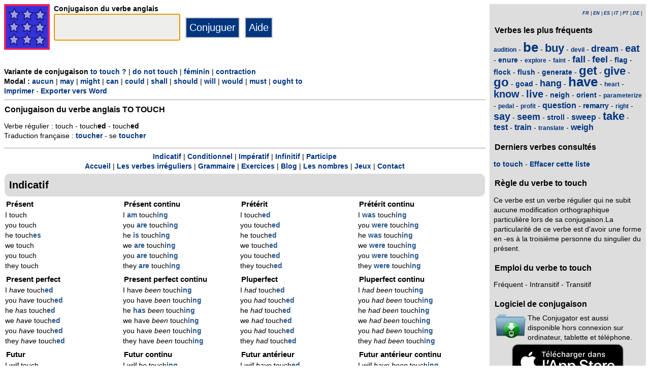

--- FILE ---
content_type: text/html; charset=utf-8
request_url: https://www.theconjugator.com/la/conjugaison/du/verbe/to+touch_frage.html
body_size: 6160
content:
<!DOCTYPE html><html lang="fr"><head><meta charset="UTF-8"><link rel="dns-prefetch" href="https://d1w55hwk1ilzjm.cloudfront.net"><title>Verbe to touch - Conjugaison anglaise </title><meta name="description" content="Conjugaison du verbe anglais to touch au masculin. Verbe r&eacute;gulier : touch -  touched - touched. Traduction fran&ccedil;aise : toucher - se toucher."><meta name="viewport" content="width=device-width, initial-scale=1"><meta name="apple-itunes-app" content="app-id=379847376"><link rel="alternate" href="android-app://com.theconjugator.droidfree/https/theconjugator.com/touch"><link rel="alternate" hreflang="fr" href="https://www.theconjugator.com/la/conjugaison/du/verbe/to+touch.html"><link rel="alternate" hreflang="en" href="https://www.theconjugator.com/english/verb/to+touch.html"><link rel="alternate" hreflang="es" href="https://www.theconjugator.com/conjugacion/ingles/to+touch.html"><link rel="alternate" hreflang="it" href="https://www.theconjugator.com/verbo/inglese/to+touch.html"><link rel="alternate" hreflang="pt" href="https://www.theconjugator.com/verbo/ingles/to+touch.html"><link rel="alternate" hreflang="de" href="https://www.theconjugator.com/englisches/verb/to+touch.html"><link rel="apple-touch-icon" sizes="57x57" href="/apple-touch-icon-57x57.png"><link rel="apple-touch-icon" sizes="114x114" href="/apple-touch-icon-114x114.png"><link rel="apple-touch-icon" sizes="72x72" href="/apple-touch-icon-72x72.png"><link rel="apple-touch-icon" sizes="144x144" href="/apple-touch-icon-144x144.png"><link rel="apple-touch-icon" sizes="60x60" href="/apple-touch-icon-60x60.png"><link rel="apple-touch-icon" sizes="120x120" href="/apple-touch-icon-120x120.png"><link rel="apple-touch-icon" sizes="76x76" href="/apple-touch-icon-76x76.png"><link rel="apple-touch-icon" sizes="152x152" href="/apple-touch-icon-152x152.png"><link rel="apple-touch-icon" sizes="180x180" href="/apple-touch-icon-180x180.png"><link rel="icon" type="image/png" href="/favicon-192x192.png" sizes="192x192"><link rel="icon" type="image/png" href="/favicon-160x160.png" sizes="160x160"><link rel="icon" type="image/png" href="/favicon-96x96.png" sizes="96x96"><link rel="icon" type="image/png" href="/favicon-16x16.png" sizes="16x16"><link rel="icon" type="image/png" href="/favicon-32x32.png" sizes="32x32"><meta name="msapplication-TileColor" content="#ffe615"><meta name="msapplication-TileImage" content="/mstile-144x144.png"><style>body{font-family:Open-sans, Verdana, Arial, Helvetica, sans-serif;line-height:1.4em;font-size:0.85em}aside>p{color:#000;margin-top:5px;margin-bottom:5px}article>p{padding-left:10px}nav{margin:auto;text-align:center}hr{border:0;color:#999;background-color:#999;height:1px}label{font-weight:700}div.centre{margin:auto;text-align:center}div.tableau{display:flex}h1,h2,h3{background-color:#ddd;border-radius:5px;padding:8px;margin:5px 1px 5px 1px}h1{font-size:1.8em}h1.verbe{font-size:1.2em;line-height:1.4em;background-color:white;padding:0}footer{margin-top:8px;padding:8px;background-color:#eee}footer.retour{margin:auto;text-align:center;padding:15px;background-color:white}h3.piedPage{font-size:1.2em;font-weight:700;background-color:#eee;padding-left:0}ul.piedPage{list-style-type:none;padding:0;margin:0}div.headerOption{float:left;padding-right:15px}@media (min-width:1081px){main{width:75%;padding-right:8px;flex:0 0 auto}aside{width:25%;background-color:#ddd}div.conjugBloc{vertical-align:top;width:24%;display:inline-block;line-height:1.5em}}@media (min-width:641px) and (max-width:1080px){main{width:calc(100% - 250px);padding-right:8px;flex:0 0 auto}aside{min-width:250px;background-color:#ddd}div.conjugBloc{vertical-align:top;width:45%;display:inline-block;line-height:1.4em}}@media (min-width:641px){section{display:flex}aside>div{margin:auto;padding:0px 8px 0px 8px}.colonneComment{display:inline-block;text-align:justify;padding-right:2em;width:304px}.colonneFooter{display:inline-block;vertical-align:top;padding-right:2em;width:220px}h3{padding:5px 1px 1px 1px}}@media (max-width:640px){body{font-size:0.75em}div.conjugBloc{vertical-align:top;width:45%;display:inline-block}.colonneComment{display:block;text-align:justify;padding-right:2em;width:90%}.colonneFooter{display:inline-block;padding-right:2em;vertical-align:top}h1.verbe{font-size:1.2em;line-height:1.4em}div.hide_mobile{visibility:hidden;display:none}a{line-height:2em;padding:20px 5px 20px 5px}}a:link,a:visited{color:#003580;text-decoration:none;font-weight:700}a:active,a:hover{color:#3165b0;text-decoration:underline;font-weight:700}#bottom{margin:auto;text-align:center;font-size:0.8em;color:#444;font-style:italic;padding-top:15px;padding-bottom:30px}#cherche,#propose,#recherche{border-style:dotted;border-color:#999;border-width:1px;padding:1em;background-color:#ffc}#cherche{margin:auto;text-align:center;visibility:hidden}a.sprite-logo-petit{display:inline-block;background:url(https://d1w55hwk1ilzjm.cloudfront.net/images/css-sprite/csg-530661753bc4e.png) no-repeat top left;background-position:0 0;width:38px;height:38px}a.sprite-logo{display:inline-block;background:url(https://d1w55hwk1ilzjm.cloudfront.net/images/css-sprite/csg-530661753bc4e.png) no-repeat top left;background-position:0 -186px;width:128px;height:128px}div.sprite-programme{display:inline-block;background:url(https://d1w55hwk1ilzjm.cloudfront.net/images/css-sprite/csg-530661753bc4e.png) no-repeat top left;background-position:0 -88px;width:60px;height:48px}div.sprite-loupe{display:inline-block;background:url(https://d1w55hwk1ilzjm.cloudfront.net/images/css-sprite/csg-530661753bc4e.png) no-repeat top left;background-position:0 -364px;width:38px;height:38px}div.conjugBloc,div.conjugBloc p,div.tempsBloc{padding:2px;margin:0}div.conjugBloc b{color:#29598f}h2.modeBloc{background-color:#ddd;padding:13px 9px 13px 9px;margin:5px 1px 1px 1px;border-radius:10px}div.tempsBloc{font-weight:700;font-size:1.1em}input.conjug{border-color:#ccc;background:#fff;border-width:2px;border-style:solid;margin-bottom:5px;color:#333;height:1.9em;font-size:1.8em;font-weight:700}input.btn{border-color:#ccc;border-width:2px;border-style:solid;background:#003580;height:2em;font-size:1.5em;color:#fff}input.btn, input.btn2{margin:0px 0px 0px 10px}input.btn:hover{background:#3165b0;font-size:1.6em}input{border-color:#4186cb;background:#fff;border-width:1px;border-style:solid;color:#333}input:focus{background:#eeeeec}a.t26{font-size:26px}a.t24{font-size:24px}a.t22{font-size:22px}a.t20{font-size:20px}a.t18{font-size:18px}a.t16{font-size:16px}a.t14{font-size:14px}a.t12{font-size:12px}p.exemple{  margin:15px;  padding:10px 10px 10px 15px;  text-align:justify;  font-family:'Courier New', Courier, monospace;  border-left:4px solid #bbbbbb;  border-radius:3px}div.block{margin-left:1em;margin-right:1em}div.tableau_color table{	border-collapse:collapse;	margin:auto;	border:2px solid black;	width:80%}div.tableau_color th,div.tableau_color tr,div.tableau_color td{ 		border:1px solid black}div.tableau_color th{	vertical-align:middle;	font-weight:bold;	height:3em;	font-size:1.1em;	background:#DDDDDD}div.tableau_color tr:nth-child(odd){background:#DDDDDD}div.tableau_color tr:nth-child(even){background:#FFFFFF}</style><script async src="https://www.googletagmanager.com/gtag/js?id=G-CF4FXPYNWM" type="aac8d46d791ec5a0d4a668df-text/javascript"></script><script type="aac8d46d791ec5a0d4a668df-text/javascript">window.dataLayer = window.dataLayer || [];function gtag(){dataLayer.push(arguments);}gtag('js', new Date());gtag('config', 'G-CF4FXPYNWM');</script><script async src="https://pagead2.googlesyndication.com/pagead/js/adsbygoogle.js?client=ca-pub-7348731048855961" crossorigin="anonymous" type="aac8d46d791ec5a0d4a668df-text/javascript"></script><meta property="og:title" content="Verbe to touch"><meta property="og:type" content="website"><meta property="og:url" content="https://www.theconjugator.com/la/conjugaison/du/verbe/to+touch.html"><meta property="og:image" content="https://www.theconjugator.com/images/logo2.png"><meta name="og:description" content="Conjugaison du verbe anglais to touch &agrave; tous les temps."></head><body><span id="Top"></span><section><main><header><div class="tableau"><a href="/" title="The Conjugator"><img alt="logo" src='https://d1w55hwk1ilzjm.cloudfront.net/images/The_Conjugator.svg' width = '90px' height='90px' /></a><div style="padding-left: 8px;"><form action="/php5/index.php" method="get"><input type="hidden" name="l" value="fr" /><label for="v"><b>Conjugaison du verbe anglais</b></label><br /><input type="text" size="15" class="conjug" name="v" id="v" onkeyup="if (!window.__cfRLUnblockHandlers) return false; keyup()" data-cf-modified-aac8d46d791ec5a0d4a668df-="" /><input type="submit" class="btn" value="Conjuguer" /><input type="button" class="btn" value="Aide" onclick="if (!window.__cfRLUnblockHandlers) return false; javascript:aide()" data-cf-modified-aac8d46d791ec5a0d4a668df-="" /></form></div></div></header><div id="cherche"></div><div><b>Variante de conjugaison </b><a title="Question" href="/la/conjugaison/du/verbe/to+touch_question.html">to touch ?</a> | <a title="N&eacute;gation" href="/la/conjugaison/du/verbe/to+touch_negation.html">do not touch</a> | <a title="Masculin" href="/la/conjugaison/du/verbe/to+touch_feminin.html">f&eacute;minin</a> | <a title="Contraction" href="/la/conjugaison/du/verbe/to+touch_contraction.html">contraction</a><br><b>Modal : </b><a title="No modal" href="/la/conjugaison/du/verbe/to+touch.html">aucun</a> | <a title="Modal may" href="/la/conjugaison/du/verbe/may+touch.html">may</a> | <a title="Modal might" href="/la/conjugaison/du/verbe/might+touch.html">might</a> | <a title="Modal can" href="/la/conjugaison/du/verbe/can+touch.html">can</a> | <a title="Modal could" href="/la/conjugaison/du/verbe/could+touch.html">could</a> | <a title="Modal shall" href="/la/conjugaison/du/verbe/shall+touch.html">shall</a> | <a title="Modal should" href="/la/conjugaison/du/verbe/should+touch.html">should</a> | <a title="Modal will" href="/la/conjugaison/du/verbe/will+touch.html">will</a> | <a title="Modal would" href="/la/conjugaison/du/verbe/would+touch.html">would</a> | <a title="Modal must" href="/la/conjugaison/du/verbe/must+touch.html">must</a> | <a title="Modal ought to" href="/la/conjugaison/du/verbe/ought+to+touch.html">ought to</a><div class="hide_mobile"><a href="/imprimer/verbe/to+touch.html">Imprimer</a> - <a href="/exporter/verbe/to+touch.rtf">Exporter vers Word</a></div></div><div class="verbe"><hr><h1 class="verbe">Conjugaison du verbe anglais <b>TO TOUCH</b></h1><p>Verbe r&eacute;gulier : touch -  touch<b>ed</b> - touch<b>ed</b><br>Traduction fran&ccedil;aise : <a title="Conjugaison verbe toucher" href="https://leconjugueur.lefigaro.fr/conjugaison/verbe/toucher.html">toucher</a> - se <a title="Conjugaison verbe toucher" href="https://leconjugueur.lefigaro.fr/conjugaison/verbe/toucher_pronominal.html">toucher</a> </p><div class="hide_mobile"><hr><nav><a title="anchor" href="#mode0">Indicatif</a> | <a title="anchor" href="#mode1">Conditionnel</a> | <a title="anchor" href="#mode2">Imp&eacute;ratif</a> | <a title="anchor" href="#mode4">Infinitif</a> | <a title="anchor" href="#mode6">Participe</a><br><a title="Home" href="/frindex.php">Accueil</a> | <a title="Irr&eacute;gulier" href="/frirregulier.php">Les verbes irr&eacute;guliers</a> | <a title="Grammaire" href="/frgrammaire.php">Grammaire</a> | <a title="Exercice" href="/exercice-anglais.php">Exercices</a> | <a title="Blog" href="/blog.php">Blog</a> | <a title="Numbers" href="/frnombre.php">Les nombres</a> | <a href="/jeux-accueil.php">Jeux</a> | <a title="Contact" href="/frcontact.php">Contact</a></nav></div></div><h2 class="modeBloc" id="mode0">Indicatif</h2><div class="conjugBloc"><div id="temps1" class="tempsBloc">Pr&eacute;sent</div>I touch<br>you touch<br>he touch<b>es</b><br>we touch<br>you touch<br>they touch</div><div class="conjugBloc"><div id="temps12" class="tempsBloc">Pr&eacute;sent continu</div>I<b> am</b> touch<b>ing</b><br>you<b> are</b> touch<b>ing</b><br>he<b> is</b> touch<b>ing</b><br>we<b> are</b> touch<b>ing</b><br>you<b> are</b> touch<b>ing</b><br>they<b> are</b> touch<b>ing</b></div><div class="conjugBloc"><div id="temps2" class="tempsBloc">Pr&eacute;t&eacute;rit</div>I touch<b>ed</b><br>you touch<b>ed</b><br>he touch<b>ed</b><br>we touch<b>ed</b><br>you touch<b>ed</b><br>they touch<b>ed</b></div><div class="conjugBloc"><div id="temps13" class="tempsBloc">Pr&eacute;t&eacute;rit continu</div>I<b> was</b> touch<b>ing</b><br>you<b> were</b> touch<b>ing</b><br>he<b> was</b> touch<b>ing</b><br>we<b> were</b> touch<b>ing</b><br>you<b> were</b> touch<b>ing</b><br>they<b> were</b> touch<b>ing</b></div><div class="conjugBloc"><div id="temps5" class="tempsBloc">Present perfect</div>I<i> have</i> touch<b>ed</b><br>you<i> have</i> touch<b>ed</b><br>he<i> has</i> touch<b>ed</b><br>we<i> have</i> touch<b>ed</b><br>you<i> have</i> touch<b>ed</b><br>they<i> have</i> touch<b>ed</b></div><div class="conjugBloc"><div id="temps14" class="tempsBloc">Present perfect continu</div>I have<i> been </i>touch<b>ing</b><br>you have<i> been </i>touch<b>ing</b><br>he<b> has</b><i> been </i>touch<b>ing</b><br>we have<i> been </i>touch<b>ing</b><br>you have<i> been </i>touch<b>ing</b><br>they have<i> been </i>touch<b>ing</b></div><div class="conjugBloc"><div id="temps6" class="tempsBloc">Pluperfect</div>I<i> had </i>touch<b>ed</b><br>you<i> had </i>touch<b>ed</b><br>he<i> had </i>touch<b>ed</b><br>we<i> had </i>touch<b>ed</b><br>you<i> had </i>touch<b>ed</b><br>they<i> had </i>touch<b>ed</b></div><div class="conjugBloc"><div id="temps15" class="tempsBloc">Pluperfect continu</div>I<i> had been </i>touch<b>ing</b><br>you<i> had been </i>touch<b>ing</b><br>he<i> had been </i>touch<b>ing</b><br>we<i> had been </i>touch<b>ing</b><br>you<i> had been </i>touch<b>ing</b><br>they<i> had been </i>touch<b>ing</b></div><div class="conjugBloc"><div id="temps7" class="tempsBloc">Futur</div>I<i> will</i> touch<br>you<i> will</i> touch<br>he<i> will</i> touch<br>we<i> will</i> touch<br>you<i> will</i> touch<br>they<i> will</i> touch</div><div class="conjugBloc"><div id="temps16" class="tempsBloc">Futur continu</div>I<i> will be </i>touch<b>ing</b><br>you<i> will be </i>touch<b>ing</b><br>he<i> will be </i>touch<b>ing</b><br>we<i> will be </i>touch<b>ing</b><br>you<i> will be </i>touch<b>ing</b><br>they<i> will be </i>touch<b>ing</b></div><div class="conjugBloc"><div id="temps8" class="tempsBloc">Futur ant&eacute;rieur</div>I<i> will have </i>touch<b>ed</b><br>you<i> will have </i>touch<b>ed</b><br>he<i> will have </i>touch<b>ed</b><br>we<i> will have </i>touch<b>ed</b><br>you<i> will have </i>touch<b>ed</b><br>they<i> will have </i>touch<b>ed</b></div><div class="conjugBloc"><div id="temps17" class="tempsBloc">Futur ant&eacute;rieur continu</div>I<i> will have been </i>touch<b>ing</b><br>you<i> will have been </i>touch<b>ing</b><br>he<i> will have been </i>touch<b>ing</b><br>we<i> will have been </i>touch<b>ing</b><br>you<i> will have been </i>touch<b>ing</b><br>they<i> will have been </i>touch<b>ing</b></div><h2 class="modeBloc" id="mode1">Conditionnel</h2><div class="conjugBloc"><div id="temps9" class="tempsBloc">Pr&eacute;sent</div>I<i> would</i> touch<br>you<i> would</i> touch<br>he<i> would</i> touch<br>we<i> would</i> touch<br>you<i> would</i> touch<br>they<i> would</i> touch</div><div class="conjugBloc"><div id="temps18" class="tempsBloc">Pr&eacute;sent continu</div>I<i> would be </i>touch<b>ing</b><br>you<i> would be </i>touch<b>ing</b><br>he<i> would be </i>touch<b>ing</b><br>we<i> would be </i>touch<b>ing</b><br>you<i> would be </i>touch<b>ing</b><br>they<i> would be </i>touch<b>ing</b></div><div class="conjugBloc"><div id="temps10" class="tempsBloc">Pass&eacute;</div>I<i> would have </i>touch<b>ed</b><br>you<i> would have </i>touch<b>ed</b><br>he<i> would have </i>touch<b>ed</b><br>we<i> would have </i>touch<b>ed</b><br>you<i> would have </i>touch<b>ed</b><br>they<i> would have </i>touch<b>ed</b></div><div class="conjugBloc"><div id="temps19" class="tempsBloc">Pass&eacute; continu</div>I<i> would have been </i>touch<b>ing</b><br>you<i> would have been </i>touch<b>ing</b><br>he<i> would have been </i>touch<b>ing</b><br>we<i> would have been </i>touch<b>ing</b><br>you<i> would have been </i>touch<b>ing</b><br>they<i> would have been </i>touch<b>ing</b></div><h2 class="modeBloc" id="mode2">Imp&eacute;ratif</h2><div class="conjugBloc"><div id="temps11" class="tempsBloc">Imp&eacute;ratif</div>touch<br><i>Let's </i>touch<br>touch</div><div class="conjugBloc">&nbsp;</div><div class="conjugBloc">&nbsp;</div><div class="conjugBloc">&nbsp;</div><h2 class="modeBloc" id="mode4">Infinitif</h2><div class="conjugBloc"><div id="temps0" class="tempsBloc">Infinitif</div>to touch</div><div class="conjugBloc">&nbsp;</div><div class="conjugBloc">&nbsp;</div><div class="conjugBloc">&nbsp;</div><h2 class="modeBloc" id="mode6">Participe</h2><div class="conjugBloc"><div id="temps4" class="tempsBloc">Pr&eacute;sent</div>touch<b>ing</b></div><div class="conjugBloc"><div id="temps3" class="tempsBloc">Pass&eacute;</div>touch<b>ed</b></div><div class="conjugBloc">&nbsp;</div><div class="conjugBloc">&nbsp;</div><div class="centre"><a title="Top" href="#Top">Haut de page</a></div></main><aside><div><p style="font-size:9px" align="right"><i><a title="Fran&ccedil;ais" href="/la/conjugaison/du/verbe/to+touch.html">FR</a> | <a title="English" href="/english/verb/to+touch.html">EN</a> | <a title="Espagnol" href="/conjugacion/ingles/to+touch.html">ES</a> | <a title="Italien" href="/verbo/inglese/to+touch.html">IT</a> | <a title="Portugais" href="/verbo/ingles/to+touch.html">PT</a> | <a title="Allemand" href="/englisches/verb/to+touch.html">DE</a> | </i></p></div><div class="nuage"><h3>Verbes les plus fr&eacute;quents</h3><p><a title="Conjugaison du verbe anglais audition" href="/la/conjugaison/du/verbe/to+audition.html" class="t12">audition</a> - <a title="Conjugaison du verbe anglais be" href="/la/conjugaison/du/verbe/to+be.html" class="t26">be</a> - <a title="Conjugaison du verbe anglais buy" href="/la/conjugaison/du/verbe/to+buy.html" class="t22">buy</a> - <a title="Conjugaison du verbe anglais devil" href="/la/conjugaison/du/verbe/to+devil.html" class="t12">devil</a> - <a title="Conjugaison du verbe anglais dream" href="/la/conjugaison/du/verbe/to+dream.html" class="t18">dream</a> - <a title="Conjugaison du verbe anglais eat" href="/la/conjugaison/du/verbe/to+eat.html" class="t20">eat</a> - <a title="Conjugaison du verbe anglais enure" href="/la/conjugaison/du/verbe/to+enure.html" class="t14">enure</a> - <a title="Conjugaison du verbe anglais explore" href="/la/conjugaison/du/verbe/to+explore.html" class="t12">explore</a> - <a title="Conjugaison du verbe anglais faint" href="/la/conjugaison/du/verbe/to+faint.html" class="t12">faint</a> - <a title="Conjugaison du verbe anglais fall" href="/la/conjugaison/du/verbe/to+fall.html" class="t18">fall</a> - <a title="Conjugaison du verbe anglais feel" href="/la/conjugaison/du/verbe/to+feel.html" class="t18">feel</a> - <a title="Conjugaison du verbe anglais flag" href="/la/conjugaison/du/verbe/to+flag.html" class="t14">flag</a> - <a title="Conjugaison du verbe anglais flock" href="/la/conjugaison/du/verbe/to+flock.html" class="t14">flock</a> - <a title="Conjugaison du verbe anglais flush" href="/la/conjugaison/du/verbe/to+flush.html" class="t14">flush</a> - <a title="Conjugaison du verbe anglais generate" href="/la/conjugaison/du/verbe/to+generate.html" class="t14">generate</a> - <a title="Conjugaison du verbe anglais get" href="/la/conjugaison/du/verbe/to+get.html" class="t24">get</a> - <a title="Conjugaison du verbe anglais give" href="/la/conjugaison/du/verbe/to+give.html" class="t22">give</a> - <a title="Conjugaison du verbe anglais go" href="/la/conjugaison/du/verbe/to+go.html" class="t24">go</a> - <a title="Conjugaison du verbe anglais goad" href="/la/conjugaison/du/verbe/to+goad.html" class="t14">goad</a> - <a title="Conjugaison du verbe anglais hang" href="/la/conjugaison/du/verbe/to+hang.html" class="t18">hang</a> - <a title="Conjugaison du verbe anglais have" href="/la/conjugaison/du/verbe/to+have.html" class="t26">have</a> - <a title="Conjugaison du verbe anglais heart" href="/la/conjugaison/du/verbe/to+heart.html" class="t12">heart</a> - <a title="Conjugaison du verbe anglais know" href="/la/conjugaison/du/verbe/to+know.html" class="t20">know</a> - <a title="Conjugaison du verbe anglais live" href="/la/conjugaison/du/verbe/to+live.html" class="t20">live</a> - <a title="Conjugaison du verbe anglais neigh" href="/la/conjugaison/du/verbe/to+neigh.html" class="t14">neigh</a> - <a title="Conjugaison du verbe anglais orient" href="/la/conjugaison/du/verbe/to+orient.html" class="t14">orient</a> - <a title="Conjugaison du verbe anglais parameterize" href="/la/conjugaison/du/verbe/to+parameterize.html" class="t12">parameterize</a> - <a title="Conjugaison du verbe anglais pedal" href="/la/conjugaison/du/verbe/to+pedal.html" class="t12">pedal</a> - <a title="Conjugaison du verbe anglais profit" href="/la/conjugaison/du/verbe/to+profit.html" class="t12">profit</a> - <a title="Conjugaison du verbe anglais question" href="/la/conjugaison/du/verbe/to+question.html" class="t16">question</a> - <a title="Conjugaison du verbe anglais remarry" href="/la/conjugaison/du/verbe/to+remarry.html" class="t14">remarry</a> - <a title="Conjugaison du verbe anglais right" href="/la/conjugaison/du/verbe/to+right.html" class="t12">right</a> - <a title="Conjugaison du verbe anglais say" href="/la/conjugaison/du/verbe/to+say.html" class="t20">say</a> - <a title="Conjugaison du verbe anglais seem" href="/la/conjugaison/du/verbe/to+seem.html" class="t18">seem</a> - <a title="Conjugaison du verbe anglais stroll" href="/la/conjugaison/du/verbe/to+stroll.html" class="t14">stroll</a> - <a title="Conjugaison du verbe anglais sweep" href="/la/conjugaison/du/verbe/to+sweep.html" class="t16">sweep</a> - <a title="Conjugaison du verbe anglais take" href="/la/conjugaison/du/verbe/to+take.html" class="t22">take</a> - <a title="Conjugaison du verbe anglais test" href="/la/conjugaison/du/verbe/to+test.html" class="t16">test</a> - <a title="Conjugaison du verbe anglais train" href="/la/conjugaison/du/verbe/to+train.html" class="t16">train</a> - <a title="Conjugaison du verbe anglais translate" href="/la/conjugaison/du/verbe/to+translate.html" class="t12">translate</a> - <a title="Conjugaison du verbe anglais weigh" href="/la/conjugaison/du/verbe/to+weigh.html" class="t16">weigh</a></p></div><div><h3>Derniers verbes consult&eacute;s</h3><div id="consulte"><p>Aucun verbe</p></div></div><div><h3>R&egrave;gle du verbe to touch</h3><p>Ce verbe est un verbe r&eacute;gulier qui ne subit aucune modification orthographique particuli&egrave;re lors de sa conjugaison.La particularit&eacute; de ce verbe est d'avoir une forme en -es &agrave; la troisi&egrave;me personne du singulier du pr&eacute;sent.<br></p><h3>Emploi du verbe to touch</h3><p>Fr&eacute;quent - Intransitif - Transitif </p></div><div><h3>Logiciel de conjugaison</h3><table><tr><td><div class="sprite-programme"></div></td><td>The Conjugator est aussi disponible hors connexion sur ordinateur, tablette et t&eacute;l&eacute;phone.</td></tr></table><div class="centre"><a title="App Store" href="https://itunes.apple.com/fr/app/the-conjugator/id379847376?mt=8"><img fetchpriority="low" width="220px" height="70px" alt="Download it on App Play" src="https://d1w55hwk1ilzjm.cloudfront.net/images/appstore-fr.svg" /></a><br /><a title="Play Store" href="https://play.google.com/store/apps/details?id=com.theconjugator.droid"><img fetchpriority="low" width="220px" height="65px" alt="Get it on Google Play" src="https://d1w55hwk1ilzjm.cloudfront.net/images/fr-play-badge.png" /></a><div id="badge"></div></div></div><div><h3>Conjugaison du verbe anglais</h3><div class="tableau"><div class="sprite-loupe" style="padding-right:15px"></div><div style="padding-left:5px;padding-bottom:8px"><form action="/php5/index.php" method="get"><label for="conjug2">Votre verbe</label><br /><input type="text" size="15" class="conjug2" id="conjug2" name="verbe" /><input type="hidden" name="lang" value="fr" /><input type="submit" class="btn2" value="Conjuguer" /></form></div></div></div></aside></section><footer><div class="colonneComment"><h3 class="piedPage">The Conjugator</h3><ul class="piedPage"><li>The Conjugator est un site d&eacute;di&eacute; &agrave; la conjugaison en anglais. Vous y trouverez tous les verbes anglais conjugu&eacute;s &agrave; tous les temps et tous les modes. Une liste des verbes irr&eacute;guliers est pr&eacute;sente sur le site.</li></ul></div><div class="colonneFooter"><h3 class="piedPage">La conjugaison</h3><ul class="piedPage"><li><a title="Accueil" href="/">The conjugator</a></li><li><a title="Liste de verbes" href="/frlistedeverbe.php">Liste de verbes</a></li><li><a title="R&egrave;gle de grammaire" href="/frgrammaire.php">R&egrave;gles de grammaire</a></li><li><a title="Cours" href="/fr_1to1progress.php">Cours d'anglais</a></li></ul></div><div class="colonneFooter"><h3 class="piedPage">L'orthographe</h3><ul class="piedPage"><li><a title="Nombre" href="/frnombre.php">&Eacute;crire un nombre</a></li><li><a title="Mot" href="/frmot.php">L'orthographe</a></li><li><a title="Verbes irr&eacute;guliers" href="/frirregulier.php">Les Verbes irr&eacute;guliers</a></li></ul></div><div class="colonneFooter"><h3 class="piedPage">Le site</h3><ul class="piedPage"><li><a title="Blog" href="/blog.php">The Conjugator Blog</a></li><li><a title="Contact" href="/frcontact.php">Nous contacter</a></li><li><a title="Site" href="/frlesite.php">&Agrave; propos du site</a></li><li><a title="News" href="/frnewslesite.php">Nouveaut&eacute;s</a></li><li><a title="Logiciel" href="/frlogicieliphone.php">Logiciel</a></li></ul></div><div class="colonneFooter"><h3 class="piedPage">Autres langues</h3><ul class="piedPage"><li><a title="Conjugaison" href="https://leconjugueur.lefigaro.fr">Conjugaison fran&ccedil;aise</a></li><li><a title="El Conjugador" href="https://www.elconjugador.com">Conjugaison espagnole</a></li><li><a title="Il Coniugatore" href="https://www.ilconiugatore.com">Conjugaison italienne</a></li><li><a title="O Conjugador" href="https://www.oconjugador.com">Conjugaison portugaise</a></li><li><a title="Der Konjugator" href="https://www.derkonjugator.com">Conjugaison allemande</a></li><li><a title="Cookie" href="/politique-cookie.php">Info cookies</a></li></ul></div><div id="bottom">The Conjugator &copy; 2006-2026</div></footer><script type="aac8d46d791ec5a0d4a668df-text/javascript">document.getElementById('v').focus();var lang="fr";var vbFav="to touch";function keyup(){ if (typeof update === "function") { update(traiteVb(document.getElementById('v').value),'fr','');return false;}}</script><script async type="aac8d46d791ec5a0d4a668df-text/javascript" src="https://d1w55hwk1ilzjm.cloudfront.net/js/site_en_20251126.js"></script><script src="/cdn-cgi/scripts/7d0fa10a/cloudflare-static/rocket-loader.min.js" data-cf-settings="aac8d46d791ec5a0d4a668df-|49" defer></script><script defer src="https://static.cloudflareinsights.com/beacon.min.js/vcd15cbe7772f49c399c6a5babf22c1241717689176015" integrity="sha512-ZpsOmlRQV6y907TI0dKBHq9Md29nnaEIPlkf84rnaERnq6zvWvPUqr2ft8M1aS28oN72PdrCzSjY4U6VaAw1EQ==" data-cf-beacon='{"version":"2024.11.0","token":"d31018f0b7fe48c5918f2c5e0fe0b353","r":1,"server_timing":{"name":{"cfCacheStatus":true,"cfEdge":true,"cfExtPri":true,"cfL4":true,"cfOrigin":true,"cfSpeedBrain":true},"location_startswith":null}}' crossorigin="anonymous"></script>
</body></html>

--- FILE ---
content_type: text/html; charset=utf-8
request_url: https://www.google.com/recaptcha/api2/aframe
body_size: 266
content:
<!DOCTYPE HTML><html><head><meta http-equiv="content-type" content="text/html; charset=UTF-8"></head><body><script nonce="PyBS83mMNdgxW38Cu0OIrw">/** Anti-fraud and anti-abuse applications only. See google.com/recaptcha */ try{var clients={'sodar':'https://pagead2.googlesyndication.com/pagead/sodar?'};window.addEventListener("message",function(a){try{if(a.source===window.parent){var b=JSON.parse(a.data);var c=clients[b['id']];if(c){var d=document.createElement('img');d.src=c+b['params']+'&rc='+(localStorage.getItem("rc::a")?sessionStorage.getItem("rc::b"):"");window.document.body.appendChild(d);sessionStorage.setItem("rc::e",parseInt(sessionStorage.getItem("rc::e")||0)+1);localStorage.setItem("rc::h",'1770150480720');}}}catch(b){}});window.parent.postMessage("_grecaptcha_ready", "*");}catch(b){}</script></body></html>